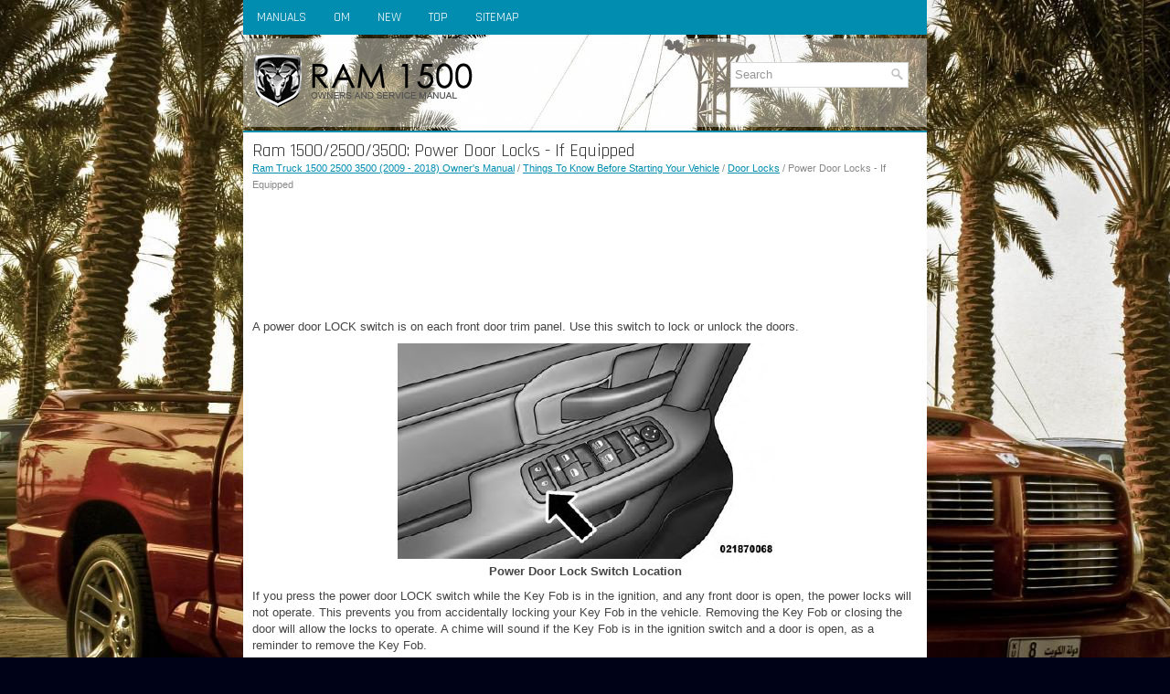

--- FILE ---
content_type: text/html; charset=UTF-8
request_url: https://www.ram-manuals.com/power_door_locks_if_equipped-1977.html
body_size: 3567
content:
<!DOCTYPE html>
<html xmlns="http://www.w3.org/1999/xhtml" lang="en-US">

<head profile="http://gmpg.org/xfn/11">
<meta name="viewport" content="width=device-width, initial-scale=1.0">
<meta http-equiv="Content-Type" content="text/html; charset=utf-8">
<title>Ram 1500/2500/3500 - Power Door Locks - If Equipped - Door Locks</title>
<link rel="stylesheet" href="style.css" type="text/css" media="screen, projection">
<link rel="stylesheet" href="media-queries.css" type="text/css">
<link rel="shortcut icon" href="favicon.ico" type="image/x-icon">
</head>

<body>
<div class="ratrac_globalpack">
		<div class="ratrac_tnavigation">
		<ul>
			<li><a href="/">Manuals</a></li>
			<li><a href="/ram_truck_1500_2500_3500_2009_2018_owner_s_manual-1963.html" alt="Ram 1500/2500/3500 Service Manual" title="Ram 1500/2500/3500 Service Manual">OM</a></li>
			<li><a href="/new.html">New</a></li>
			<li><a href="/top.html">Top</a></li>
			<li><a href="/sitemap.html">Sitemap</a></li>
		</ul>
	</div>
   <div class="ratrac_theader">
		<a href="/"><img src="images/logo.png" alt="Ram 1500/2500/3500 Owners & Service Manuals" title="Ram 1500/2500/3500 Owners & Service Manuals"></a>
		<div id="search" title="Type and hit enter">
		<form method="get" id="searchform" action="/search.php">
		<input value="Search" name="q" id="s" onblur="if (this.value == '')  {this.value = 'Search';}" onfocus="if (this.value == 'Search') {this.value = '';}" type="text">
		<input type="hidden" name="cx" value="f7f769a5c98a54ce4" />
    	<input type="hidden" name="cof" value="FORID:11" />
    	<input type="hidden" name="ie" value="UTF-8" />
    	<input src="/images/search.png" style="border:0pt none; vertical-align: top; float:right" type="image">
		</form>
		</div>
		<div style="clear:both"></div>
	</div>
	<div style="clear:both"></div>
	<!-- #header -->
	<div class="ratrac_contents">
	<div class="ratrac_texting">
	<h1>Ram 1500/2500/3500: Power Door Locks - If Equipped</h1>
	<div class="ratrac_textway">
				<div style="text-decoration:none;"><a href="ram_truck_1500_2500_3500_2009_2018_owner_s_manual-1963.html">Ram Truck 1500 2500 3500 (2009 - 2018) Owner's Manual</a> / <a href="things_to_know_before_starting_your_vehicle-1965.html">Things To Know Before Starting Your Vehicle</a> / <a href="door_locks-1975.html">Door Locks</a> /  Power Door Locks - If Equipped</div></div>
						<p><script async src="https://pagead2.googlesyndication.com/pagead/js/adsbygoogle.js?client=ca-pub-4191894785090842"
     crossorigin="anonymous"></script>
<!-- ram-manuals.com top 120 adaptive -->
<ins class="adsbygoogle"
     style="display:block; height: 120px;"
     data-ad-client="ca-pub-4191894785090842"
     data-ad-slot="3681665412"></ins>
<script>
     (adsbygoogle = window.adsbygoogle || []).push({});
</script></p>
			<p><p>A power door LOCK switch is on each front door trim
panel. Use this switch to lock or unlock the doors.</p>
<p align="center"><img border="0" src="images/books/1963/index.9(1).png" alt="Door Locks"><br>
<strong>Power Door Lock Switch Location</strong></p>
<p>If you press the power door LOCK switch while the Key
Fob is in the ignition, and any front door is open, the
power locks will not operate. This prevents you from
accidentally locking your Key Fob in the vehicle. Removing
the Key Fob or closing the door will allow the locks to
operate. A chime will sound if the Key Fob is in the
ignition switch and a door is open, as a reminder to
remove the Key Fob.</p>
<p><strong>Automatic Door Locks - If Equipped</strong></p>
<p>The auto door lock feature default condition is enabled.</p>
<p>
When enabled, the door locks will lock automatically
when the vehicle's speed exceeds 15 mph (24 km/h). The
auto door lock feature can be enabled or disabled by your
authorized dealer per written request of the customer.</p>
<p>
Please see your authorized dealer for service.</p>
<p><strong>Automatic Doors Unlock - If Equipped</strong></p>
<p>This feature unlocks all of the doors of the vehicle when
either front door is opened. This will occur only after the
vehicle has been shifted into the PARK position after the
vehicle has been driven (shifted out of PARK and all
doors closed).</p>
<p><strong>Automatic Doors Unlock Programming - If
Equipped</strong></p>
<p>The Automatic Doors Unlock feature can be enabled or
disabled as follows:</p>
<ul>
	<li>For vehicles not equipped with a touchscreen radio,
	refer to "Electronic Vehicle Information Center
	(EVIC)/Settings (Customer-Programmable Features)"
	in "Understanding Your Instrument Panel" for further
	information.</li>
	<li>For vehicles equipped with a touchscreen radio, refer
	to "Uconnect Settings" in "Understanding Your Instrument
	Panel" for further information.</li>
</ul>
<p><strong>NOTE:</strong> Use the Auto Unlock Doors feature in accordance
with local laws.</p><ul></ul></table></ul><div style="clear:both"></div><div align="center"><script async src="https://pagead2.googlesyndication.com/pagead/js/adsbygoogle.js?client=ca-pub-4191894785090842"
     crossorigin="anonymous"></script>
<!-- ram-manuals.com bot adaptive -->
<ins class="adsbygoogle"
     style="display:block"
     data-ad-client="ca-pub-4191894785090842"
     data-ad-slot="6752032959"
     data-ad-format="auto"
     data-full-width-responsive="true"></ins>
<script>
     (adsbygoogle = window.adsbygoogle || []).push({});
</script></div><h2 style="border-top:1px solid #222; padding-top:15px; margin-top: 15px;">READ NEXT:</h2>
<div style="padding: 0 0 0 15px;">
	<h3 style="margin:15px 0;"><img src="images/next.png" alt="" border="0" style="float:left; margin-left:3px; height:25px">&nbsp;<a href="child_protection_door_lock-1978.html" style="text-decoration:none"><span style="line-height:23px; font-size:14px;">Child-Protection Door Lock</span></a>
	</h3>
   To provide a safer environment for children riding in the
rear seat, the rear doors (if equipped) of your vehicle
have the Child-Protection Door Lock system.

Child-Protection Door Lock Location
To us
   </p>
   </div>
<div style="padding: 0 0 0 15px;">
	<h3 style="margin:15px 0;"><img src="images/next.png" alt="" border="0" style="float:left; margin-left:3px; height:25px">&nbsp;<a href="keyless_enter_n_go-1979.html" style="text-decoration:none"><span style="line-height:23px; font-size:14px;">Keyless Enter-N-Go</span></a>
	</h3>
   The Passive Entry system is an enhancement to the
vehicle's Remote Keyless Entry (RKE) system and a
feature of Keyless Enter-N-Go. For further information,
refer to "Keyless Enter-N-Go" in "Starting A
   </p>
   </div>
<div style="padding: 0 0 0 15px;">
	<h3 style="margin:15px 0;"><img src="images/next.png" alt="" border="0" style="float:left; margin-left:3px; height:25px">&nbsp;<a href="windows-1980.html" style="text-decoration:none"><span style="line-height:23px; font-size:14px;">Windows</span></a>
	</h3>
   Power Windows - If Equipped

Power Window Switches
The control on the left front door panel has UP-DOWN
switches that give you fingertip control of all power
windows. There is a single opening and clo
   </p>
   </div>

<div style="clear:both"></div><div style="margin-top:0px;">
   <h2 style="border-top:1px solid #222; padding-top:15px; margin-top: 15px;">SEE MORE:</h2><div style="padding: 0 0 0 15px;">
	<h3 style="margin:15px 0;"><img src="images/next.png" alt="" border="0" style="float:left; margin-left:3px; height:25px">&nbsp;<a href="passenger_s_power_seat_if_equipped-2016.html" style="text-decoration:none"><span style="line-height:23px; font-size:14px;">Passenger's Power Seat - If Equipped</span></a>
	</h3>
   Some models are equipped with a six-way power passenger
seat. The power seat switch is located on the
outboard side of the seat. The switch is used to control
the movement of the seat and seat cushion.
Adjusting The Seat Forward Or Rearward
The seat can be adjusted both forward and rearward.

Push t
   </p>
   </div>
<div style="padding: 0 0 0 15px;">
	<h3 style="margin:15px 0;"><img src="images/next.png" alt="" border="0" style="float:left; margin-left:3px; height:25px">&nbsp;<a href="air_bag_deployment_sensors_and_controls-1990.html" style="text-decoration:none"><span style="line-height:23px; font-size:14px;">Air Bag Deployment Sensors And Controls</span></a>
	</h3>
   Occupant Restraint Controller (ORC)
The ORC is part of a Federally regulated safety system
required for this vehicle.

The ORC determines if deployment of the front and/or
side air bags in a frontal or side collision is required. A
central electronic ORC deploys the Advanced Front Air
Bags, SABIC ai
   </p>
   </div>
</div>
<script>
// <!--
document.write('<iframe src="counter.php?id=1977" width=0 height=0 marginwidth=0 marginheight=0 scrolling=no frameborder=0></iframe>');
// -->

</script>
</p>
	</div>
	</div>
	<!-- #main -->
	<div class="ratrac_lastblock">
		<div align="center">
			© 2020-2026 Copyright www.ram-manuals.com<br /><!--LiveInternet counter--><script type="text/javascript"><!--
document.write("<a href='//www.liveinternet.ru/click' "+
"target=_blank><img src='//counter.yadro.ru/hit?t23.5;r"+
escape(document.referrer)+((typeof(screen)=="undefined")?"":
";s"+screen.width+"*"+screen.height+"*"+(screen.colorDepth?
screen.colorDepth:screen.pixelDepth))+";u"+escape(document.URL)+
";"+Math.random()+
"' alt=''"+
"border='0' width='88' height='15'><\/a>")
//--></script><!--/LiveInternet-->
<!--LiveInternet counter--><img id="licnt5525" width="0" height="0" style="border:0"
title=""
src="[data-uri]"
alt=""/><script>(function(d,s){d.getElementById("licnt5525").src=
"https://counter.yadro.ru/hit;encarall?t20.1;r"+escape(d.referrer)+
((typeof(s)=="undefined")?"":";s"+s.width+"*"+s.height+"*"+
(s.colorDepth?s.colorDepth:s.pixelDepth))+";u"+escape(d.URL)+
";h"+escape(d.title.substring(0,150))+";"+Math.random()})
(document,screen)</script><!--/LiveInternet--></div>
	</div>
	</div>
</div>

</body>

</html>


--- FILE ---
content_type: text/html; charset=utf-8
request_url: https://www.google.com/recaptcha/api2/aframe
body_size: 266
content:
<!DOCTYPE HTML><html><head><meta http-equiv="content-type" content="text/html; charset=UTF-8"></head><body><script nonce="Odk2l_KgOAXDZWgqRxpysg">/** Anti-fraud and anti-abuse applications only. See google.com/recaptcha */ try{var clients={'sodar':'https://pagead2.googlesyndication.com/pagead/sodar?'};window.addEventListener("message",function(a){try{if(a.source===window.parent){var b=JSON.parse(a.data);var c=clients[b['id']];if(c){var d=document.createElement('img');d.src=c+b['params']+'&rc='+(localStorage.getItem("rc::a")?sessionStorage.getItem("rc::b"):"");window.document.body.appendChild(d);sessionStorage.setItem("rc::e",parseInt(sessionStorage.getItem("rc::e")||0)+1);localStorage.setItem("rc::h",'1769907799005');}}}catch(b){}});window.parent.postMessage("_grecaptcha_ready", "*");}catch(b){}</script></body></html>

--- FILE ---
content_type: text/css
request_url: https://www.ram-manuals.com/style.css
body_size: 1274
content:
@import url('https://fonts.googleapis.com/css2?family=Rajdhani&display=swap');

html, body, div, span, applet, object, iframe,
h1, h2, h3, h4, h5, h6, p, blockquote, pre,
a, abbr, acronym, address, big, cite, code,
del, dfn, em, img, ins, kbd, q, s, samp,
small, strike, strong, sub, sup, tt, var,
b, u, i, center,
dl, dt, dd, ol, ul, li,
fieldset, form, label, legend,
table, caption, tbody, tfoot, thead, tr, th, td,
article, aside, canvas, details, embed,
figure, figcaption, footer, header, hgroup,
menu, nav, output, ruby, section, summary,
time, mark, audio, video {
	margin: 0;
	padding: 0;
	border: 0;
	font-size: 100%;
	vertical-align: baseline;
}
body {
  background: #000217 url(images/Ram_1500.jpg) center top no-repeat fixed;
	color: #444;
    font-family: Arial, Helvetica, Sans-serif;
    font-size: 13px;
    line-height: 1.4;
}
a {
  color: #008db0;
  text-decoration: underline;
}

a:hover, a:focus {
  color: #00b5e2;
  text-decoration: none;
}
.ratrac_globalpack {
  width: 748px;
  margin: 0 auto;

}
.ratrac_theader {
  height: auto;
  padding: 16px 10px;
  clear:both;
  background: rgb(256,256,256,0.4);
  margin-top:4px;
}
.ratrac_tnavigation {
  padding: 0;
  position: relative;
  height: 38px;
  background: #008db0;
  z-index: 400;
}
.ratrac_tnavigation ul {
	padding: 0;
	list-style: none;
    list-style-type: none;
	line-height: 1.0;
	width: 748px;
	margin: 0 auto;
}
.ratrac_tnavigation ul li {
  float: left;
  position: relative;
}
.ratrac_tnavigation ul li a {
  color: #fff;
  padding: 12px 15px;
  text-decoration: none;
  font-family: 'Rajdhani', Sans-serif;
  font-size: 14px;
  text-transform: uppercase;
  font-weight: normal;
  display: block;
}

.ratrac_tnavigation ul li a:hover {
  color: #fff;
  outline: 0;
  background: #037d9b;
}


.ratrac_tnavigation ul li a:hover {
    color: #59a113;
    outline: 0;
}
.ratrac_contents {
  padding: 10px;
  background: #FFF;
  border-top: 2px solid #008db0;
  border-bottom: 2px solid #008db0;
  margin-top: 4px;
}
.ratrac_texting {
  overflow: hidden;
  float: none;
  width: 728px;
}
.ratrac_textway {
  color: #888;
  font-size: 11px;
  line-height: 18px;
  margin-bottom: 7px;
}
.ratrac_texting h1 {
  color: #333;
  margin: 0 0 0 0;
  padding: 0;
  font-family: 'Rajdhani', Sans-serif;
  font-size: 20px;
  line-height: 20px;
  font-weight: normal;
}
.ratrac_texting h2 {  font-family: 'Rajdhani', Sans-serif;
  font-size: 18px;
  line-height: 18px;
  margin-bottom: 5px;
}

#search {
    border: 1px solid #D8D8D8;
    background: #fff;
    text-align: left;
    padding: 4px;
    float: right;
    min-width:180px;
    clear:right;
    margin: 10px 10px;
}

#search #s {
    background: none;
    color: #979797;
    border: 0;
    width: calc(100% - 16px);
    padding: 0;
    margin: 0;
    outline: none;
}
.ratrac_lastblock {
color: #000;
text-align: center;
padding: 12px 0;
margin: 4px 0;
background: rgb(256,256,256,0.4);
}
.ratrac_texting p {	margin: 9px 0;
}
.ratrac_texting ul, .ratrac_texting ol {
	margin: 9px 0 9px 18px;
}
.ratrac_firstimg {
	 border: 1px solid #333;
}
.ratrac_secondimg {
	 margin-left:4px;
	 border: 1px solid #333;
}
.ratrac_texting img {
	max-width:100% !important;
	height:auto;
}

--- FILE ---
content_type: text/css
request_url: https://www.ram-manuals.com/media-queries.css
body_size: 277
content:
@media screen and (max-width: 768px) {body {
    padding-top: 0px;
}
#search {	float:none;
	clear:both;
	margin:8px auto 3px;
	width: auto;
	max-width:500px;
	padding: 2px;
}
.ratrac_globalpack {
  width: auto;
  margin: 0 auto;
}
.ratrac_texting {
    width: auto;
    padding: 0;
    margin:0;
}
.ratrac_secondimg {
	 margin-left:0;
	 display: none;
}
.ratrac_tnavigation {	overflow:hidden;
	height: 25px;
}
.ratrac_tnavigation ul li a {
   padding: 7px 5px;
   font-size: 12px;
}
.ratrac_theader {
    height: auto;
    padding: 10px 20px;
}
.ratrac_theader img {	margin: 0 auto;
	max-width:230px;
	display: block;
}
.ratrac_texting h1 {
  font-size: 18px;
  line-height: 19px;
}
.ratrac_texting h2 {
  font-size: 17px;
  line-height: 16px;
}
}